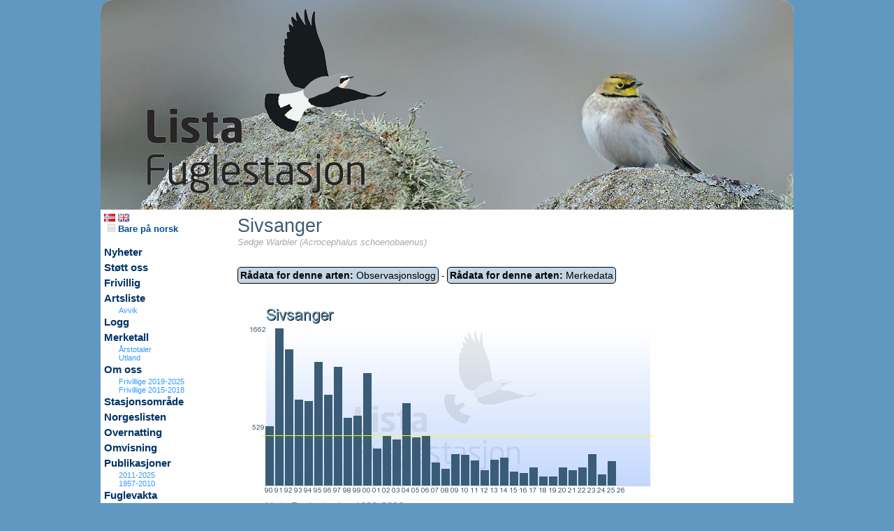

--- FILE ---
content_type: text/html
request_url: https://www.listafuglestasjon.no/default.asp?pxside=artsinfo&pxmode=main&pxartid=12430&pxMTmode=M
body_size: 3899
content:

	<HTML>
	<HEAD>
		<LINK REL=STYLESHEET HREF="thispage/hoved.css" TYPE="text/css">
		<script src="js/boxover.js"></script>
		<meta http-equiv="Content-Type" content="text/html; charset=iso-8859-1" />
		<meta name="author" content="Lista fuglestasjon">
		
			<meta name="description" content="Lista fuglestasjon - ">
		
		<meta name="keywords" content="Lista fuglestasjon, ">
		<meta name="distribution" content="global">
		<meta name="resource-type" content="document">
		
		<TITLE>Lista fuglestasjon</TITLE>
		<script src="kode/ajaxforall.js"></script>
		<script src="kode/calendarDateInputNOR.js"></script>
		<link rel="stylesheet" href="js/lytebox.css" type="text/css" media="screen" />
		<script type="text/javascript" src="js/lytebox.js"></script>
		<script type="text/javascript" src="js/jquery-1.2.1.js"></script>
		<script type="text/javascript" src="js/jquery.innerfade.js"></script>
			<script LANGUAGE="javascript">
	<!--
	// Kontrollere om winduet allerede er åpnet
	function isWindowOpen(wName) {
		if (wName != null) { 
			if ((!wName) || (wName.closed)) { 
	        	return false;
			} else { 
				return true;
			}
		} else { 
			return false;
		}
	}
	// Vise funnet i windu
	var showFunn = null;
	function visaFunn(strURL,strWindowName) {
		if (!isWindowOpen(showFunn)) {
			showFunn = window.open(strURL,strWindowName,'width=740,height=300,toolbar=no,location=no,directories=no,status=no,menubar=no,copyhistory=no,scrollbars=yes,resizable=yes');
		} else {
			showFunn.location = strURL;
			showFunn.focus();
		}
	}
	// Vis stedsinfo
	var showSted = null;
	function visSted(strURL,strWindowName) {
		if (!isWindowOpen(showSted)) {
			showSted = window.open(strURL,strWindowName,'width=900,height=440,toolbar=no,location=no,directories=no,status=no,menubar=no,copyhistory=no,scrollbars=yes,resizable=yes');
		} else {
			showSted.location = strURL;
			showSted.focus();
		}
	}
	// Vis personinfo
	var showPerson = null;
	function visPerson(strURL,strWindowName) {
		if (!isWindowOpen(showPerson)) {
			showPerson = window.open(strURL,strWindowName,'width=440,height=250,toolbar=no,location=no,directories=no,status=no,menubar=no,copyhistory=no,scrollbars=yes,resizable=yes');
		} else {
			showPerson.location = strURL;
			showPerson.focus();
		}
	}
	// Vis obsinfo
	var showObs = null;
	function visObs(sID) {
		var strURL = "http://www.artsobservasjoner.no/fugler/obs_info.asp?obsid=" + sID;
		if (!isWindowOpen(showObs)) {
			showObs = window.open(strURL,'obsinfo','width=500,height=550,toolbar=no,location=no,directories=no,status=no,menubar=no,copyhistory=no,scrollbars=yes,resizable=yes');
		} else {
			showObs.location = strURL;
			showObs.focus();
		}
	}
	function visObsS(sID) {
		var strURL = "http://www.artportalen.se/birds/obs_info.asp?obsid=" + sID;
		if (!isWindowOpen(showObs)) {
			showObs = window.open(strURL,'obsinfo','width=500,height=550,toolbar=no,location=no,directories=no,status=no,menubar=no,copyhistory=no,scrollbars=yes,resizable=yes');
		} else {
			showObs.location = strURL;
			showObs.focus();
		}
	}
	function visBilde(sID) {
		var strURL = "http://www.artsobservasjoner.no/artportalen/gallery/image.aspx?obsid=" + sID;
		if (!isWindowOpen(showObs)) {
			showObs = window.open(strURL,'obsinfo','width=900,height=700,toolbar=no,location=no,directories=no,status=no,menubar=no,copyhistory=no,scrollbars=yes,resizable=yes');
		} else {
			showObs.location = strURL;
			showObs.focus();
		}
	}	
	-->
	</script>


	</HEAD>
	

	<BODY leftmargin=0 topmargin=0 rightmargin=0>
		<Table cellpadding="0" cellspacing="0" border="0" width="992" align = "center">
		<tr class = "HovedTabBack"><td colspan = 3 class = tabtopp>
			<Table cellpadding="0" cellspacing="0" border="0" width="100%">
				<tr><td width = "100%" align = "left"><img src = "pics/topplogo3.png" border = "0" usemap="#logomap">
					<map name="logomap">
						<area shape="rect" coords="0,0,860,200" href="http://www.listafuglestasjon.no" alt="Lista fuglestasjon" Target = "_top">
						<area shape="rect" coords="861,0,980,120" href="http://www.birdlife.no" alt="Norsk Ornitologisk Forening" Target = "_new">
					</map>
				</td></tr>
			</Table>
		</td></tr>

		<tr class = "HovedTabBack"><td class = tabmeny valign = top>
			<Table cellpadding="0" cellspacing="0" border="0" width=100%>
<tr><td>

				<a href= "default.asp?pxside=ARTSINFO&pxuside=MAIN&pxmode=MAIN&pxlang=NOR&pxnewsgroup=&pxnewsid=&pxartid=12430"><img src = "pics/NOR1.png" border = 0 alt = "Norsk"></a>
			
				<a href= "default.asp?pxside=ARTSINFO&pxuside=MAIN&pxmode=MAIN&pxlang=ENG&pxnewsgroup=&pxnewsid=&pxartid=12430"><img src = "pics/ENG1.png" border = 0 alt = "English"></a>
			
		<br>
		<a href= "default.asp?pxside=ARTSINFO&pxuside=MAIN&pxmode=MAIN&pxnewsgroup=&pxnewsid=&ool=J" class = "menyfont1"><img src="pics/okn.png" border="0" alt="Bare på norsk" /> Bare på norsk</a><br / >
		<br>
	
				<A HREF="default.asp?pxside=news&pxnewsgroup=2" class=menyfont0 >Nyheter</a><br>
			
				<A HREF="default.asp?pxside=news&pxnewsid=558" class=menyfont0 >Støtt oss</a><br>
			
				<A HREF="default.asp?pxside=news&pxnewsid=502" class=menyfont0 >Frivillig</a><br>
			
				<A HREF="default.asp?pxside=logg&pxmode=ARSLISTE&pxdata=0000" class=menyfont0 >Artsliste</a><br>
			
				<A HREF="default.asp?pxside=VISAVVIK" class=menyfont4 >Avvik</a><br>
			
				<A HREF="default.asp?pxside=LOGG" class=menyfont0 >Logg</a><br>
			
				<A HREF="default.asp?pxside=merkedata" class=menyfont0 >Merketall</a><br>
			
				<A HREF="default.asp?pxside=news&pxnewsid=656" class=menyfont4 >Årstotaler</a><br>
			
				<A HREF="default.asp?pxside=news&pxnewsid=657" class=menyfont4 >Utland</a><br>
			
				<A HREF="default.asp?pxside=news&pxnewsid=61" class=menyfont0 >Om oss</a><br>
			
				<A HREF="default.asp?pxside=news&pxnewsid=615" class=menyfont4 >Frivillige 2019-2025</a><br>
			
				<A HREF="default.asp?pxside=news&pxnewsid=593" class=menyfont4 >Frivillige 2015-2018</a><br>
			
				<A HREF="default.asp?pxside=news&pxnewsid=220" class=menyfont0 >Stasjonsområde</a><br>
			
				<A HREF="default.asp?pxside=news&pxnewsid=672" class=menyfont0 >Norgeslisten</a><br>
			
				<A HREF="default.asp?pxside=news&pxnewsid=184" class=menyfont0 >Overnatting</a><br>
			
				<A HREF="default.asp?pxside=news&pxnewsid=185" class=menyfont0 >Omvisning</a><br>
			
				<A HREF="default.asp?pxside=news&pxnewsid=553" class=menyfont0 >Publikasjoner</a><br>
			
				<A HREF="default.asp?pxside=news&pxnewsid=551" class=menyfont4 >2011-2025</a><br>
			
				<A HREF="default.asp?pxside=news&pxnewsid=552" class=menyfont4 >1957-2010</a><br>
			
				<A HREF="default.asp?pxside=news&pxnewsid=204" class=menyfont0 >Fuglevakta</a><br>
			
				<A HREF="default.asp?pxside=news&pxnewsid=268" class=menyfont0 >Vedtekter</a><br>
			
				<A HREF="default.asp?pxside=news&pxnewsid=557" class=menyfont0 >Transport</a><br>
			
				<A HREF="default.asp?pxside=news&pxnewsid=59" class=menyfont0 >Kontakt</a><br>
			
				<A HREF="default.asp?pxside=news&pxnewsid=559" class=menyfont0 >Fuglestasjoner</a><br>
			
				<A HREF="default.asp?pxside=news&pxnewsid=563" class=menyfont0 >Videos</a><br>
			
				<span class = menyfont0><tom></span><br>
			
				<A HREF="default.asp?logginn=JA" class=menyfont1 >Logg inn</a><br>
			
				<span class = menyfont0><tom></span><br>
			
				<span class = menyfont0>Søk på siden</span><br>
			
			<Table cellpadding="0" cellspacing="0" border="0" width=100%>
			<form method="POST" action="default.asp">
		  		<input type="hidden" name="pxside" value="SEARCH">
  				<input type="hidden" name="pxmode" value="MAIN">
				<tr><td>
				<input type="text" name="pxSokTxt" size="10" value="">
				<input type="image" src="pics/view.gif" value="Sok">
				</td></tr>
			</form>
			</Table>

		
				<span class = menyfont0><tom></span><br>
			
				<A HREF="http://www.naturogfritid.no" class=menyfont0 Target = _new  ><img src='https://www.listafuglestasjon.no/pics/logony1.png' border = '0' and width = '130' /></a><br>
			
				<A HREF="https://jomfruland.no/" class=menyfont0 Target = _new  ><img src='https://www.listafuglestasjon.no/pics/jomfrulandlogo1.png' border = '0' and width = '130' /></a><br>
			
				<A HREF="https://www.skagenfuglestation.dk/" class=menyfont0 Target = _new  ><img src='https://listafuglestasjon.no/pics/skagenlogo.jpg' border = '0' and width = '130' /></a><br>
			
				<A HREF="http://www.birdlife.se/ottenbyfagelstation/start/" class=menyfont0 Target = _new  ><img src='https://listafuglestasjon.no/pics/ottenbylogo.jpg' border = '0' and width = '130' /></a><br>
			
				<A HREF="https://www.agderfk.no/" class=menyfont0 Target = _new  ><img src='https://www.listafuglestasjon.no/pics/agder.jpg' border = '0' and width = '130' /></a><br>
			

<br>

</td></tr></table>

		</td>
		<td class = "tabkroppen" valign = "top"	 colspan = "2">
			
			<Table cellpadding="0" cellspacing="0" border="0" width="100%" align = "center">
				<tr><td colspan = 5>
				<table border = "0" width = "620">
<tr><td>
		<span class=NewsTittel>Sivsanger</span><br / >
		<Span class=NewsTekstinfo>Sedge Warbler&nbsp;(Acrocephalus schoenobaenus)</span><br / >
		<br / >
		
		<p><a href = "default.asp?pxside=logg&pxmode=ART&pxdata=12430"><button class="stdBtn"><b>Rådata for denne arten:</b> Observasjonslogg</button></a> - <a href = "default.asp?pxside=merkedata&pxmode=ART&pxdata=12430"><button class="stdBtn"><b>Rådata for denne arten:</b> Merkedata</button></a></p>
		
		<br />
		
				<img src="grafarvh.asp?MArt=12430&MType=1&DagStep=5&MT=T&AntMode=A&VisAntSisteAr=5&VisAntall=N&ArStep=1&Mdato=N&Median=0" style="border: none;" alt="" title="cssbody=[graftipsbdy] cssheader=[graftipshdr] header=[Observasjoner pr år] body=[Denne grafen viser antall observasjoner fordelt på år. Den gule linja er gjennomsnittet for alle år.<br><br><b>Forklaring</b><br>Periode: Alle observasjoner<br>Observasjonstype: Alle observasjoner<br>]" /> <br>
				<br>
				
				<img src="grafarttrekkforlop.asp?MArt=12430&MType=0&DagStep=3&MT=T&AntMode=A&VisAntSisteAr=0&VisAntall=N&ArStep=1&Mdato=N&Median=0" style="border: none;" alt="" title="cssbody=[graftipsbdy] cssheader=[graftipshdr] header=[Trekkforløp - Observasjoner] body=[Denne grafen viser bestanden/trekkforløp gjennom året. Antallet er totalantall av antall pr periode alle år.<br><br><b>Forklaring</b><br>Periode: 1.-10, 11.-20. og 21.-31.<br>Observasjonstype: Alle observasjoner<br>]" /> <br>
				<br>
				
				<img src="grafarvh.asp?MArt=12430&MType=4&DagStep=5&MT=M&AntMode=NV&VisAntSisteAr=0&VisAntall=J&ArStep=1&Mdato=N&Median=0" style="border: none;" alt="" title="cssbody=[graftipsbdy] cssheader=[graftipshdr] header=[Merkinger pr år] body=[Denne grafen viser antall observasjoner fordelt på år. Den gule linja er gjennomsnittet for alle år.<br><br><b>Forklaring</b><br>Periode: Vårfangst fra overvåkingsrunden - 15/3-10/6<br>]" /> <br>
				<br>
				
				<img src="grafarvh.asp?MArt=12430&MType=5&DagStep=5&MT=M&AntMode=SO&VisAntSisteAr=0&VisAntall=J&ArStep=1&Mdato=N&Median=0" style="border: none;" alt="" title="cssbody=[graftipsbdy] cssheader=[graftipshdr] header=[Merkinger pr år] body=[Denne grafen viser antall observasjoner fordelt på år. Den gule linja er gjennomsnittet for alle år.<br><br><b>Forklaring</b><br>Periode: Høstfangst fra overvåkingsrunden - 15/7-15/11<br>]" /> <br>
				<br>
				
				<img src="grafartdato.asp?MArt=12430&MType=4&DagStep=5&MT=M&AntMode=NV&VisAntSisteAr=0&VisAntall=N&ArStep=1&Mdato=N&Median=0" style="border: none;" alt="" title="cssbody=[graftipsbdy] cssheader=[graftipshdr] header=[Trekkforløp pr sesong - Merkinger] body=[Denne grafen viser trekkforløpet gjennom sesongene hvert år. Prikkene viser når 50% av totalantallet for sesongen er nådd. Bunn og topp av linjen viser når 10% og 90% av totalantallet for sesongen er nådd.<br><br><b>Forklaring</b><br>Periode: Vårfangst fra overvåkingsrunden - 15/3-10/6<br>Gul median: Median er snitt av alle års medianer<br>Rød median: Er basert på median av observasjoner alle år<br>]" /> <br>
				<br>
				
				<img src="grafartdato.asp?MArt=12430&MType=5&DagStep=5&MT=M&AntMode=SO&VisAntSisteAr=0&VisAntall=N&ArStep=1&Mdato=N&Median=0" style="border: none;" alt="" title="cssbody=[graftipsbdy] cssheader=[graftipshdr] header=[Trekkforløp pr sesong - Merkinger] body=[Denne grafen viser trekkforløpet gjennom sesongene hvert år. Prikkene viser når 50% av totalantallet for sesongen er nådd. Bunn og topp av linjen viser når 10% og 90% av totalantallet for sesongen er nådd.<br><br><b>Forklaring</b><br>Periode: Høstfangst fra overvåkingsrunden - 15/7-15/11<br>Gul median: Median er snitt av alle års medianer<br>Rød median: Er basert på median av observasjoner alle år<br>]" /> <br>
				<br>
				
				<img src="grafarttrekkforlop.asp?MArt=12430&MType=4&DagStep=5&MT=M&AntMode=NV&VisAntSisteAr=0&VisAntall=J&ArStep=1&Mdato=N&Median=0" style="border: none;" alt="" title="cssbody=[graftipsbdy] cssheader=[graftipshdr] header=[Trekkforløp - Merkinger] body=[Denne grafen viser trekkforløpet gjennom sesongen. Høyden på mørkeblå søyler viser snittantall pr dag pr år.<br><br><b>Forklaring</b><br>Periode: Vårfangst fra overvåkingsrunden - 15/3-10/6<br>5 dagers steg<br>Lys blå søyler viser tall for siste]" /> <br>
				<br>
				
				<img src="grafarttrekkforlop.asp?MArt=12430&MType=5&DagStep=5&MT=M&AntMode=SO&VisAntSisteAr=0&VisAntall=J&ArStep=1&Mdato=N&Median=0" style="border: none;" alt="" title="cssbody=[graftipsbdy] cssheader=[graftipshdr] header=[Trekkforløp - Merkinger] body=[Denne grafen viser trekkforløpet gjennom sesongen. Høyden på mørkeblå søyler viser snittantall pr dag pr år.<br><br><b>Forklaring</b><br>Periode: Høstfangst fra overvåkingsrunden - 15/7-15/11<br>5 dagers steg<br>Lys blå søyler viser tall for siste]" /> <br>
				<br>
				
				<img src="grafarvh.asp?MArt=12430&MType=1&DagStep=5&MT=M&AntMode=SO&VisAntSisteAr=5&VisAntall=J&ArStep=1&Mdato=N&Median=0" style="border: none;" alt="" title="cssbody=[graftipsbdy] cssheader=[graftipshdr] header=[Merkinger pr år] body=[Denne grafen viser antall observasjoner fordelt på år. Den gule linja er gjennomsnittet for alle år.<br><br><b>Forklaring</b><br>Periode: Alle merkinger ved Slevdalsvannet<br>]" /> <br>
				<br>
				
				<img src="grafarvh.asp?MArt=12430&MType=2&DagStep=5&MT=M&AntMode=SO&VisAntSisteAr=5&VisAntall=J&ArStep=1&Mdato=N&Median=0" style="border: none;" alt="" title="cssbody=[graftipsbdy] cssheader=[graftipshdr] header=[Merkinger pr år] body=[Denne grafen viser antall observasjoner fordelt på år. Den gule linja er gjennomsnittet for alle år.<br><br><b>Forklaring</b><br>Periode: Vårfangst fra Myra<br>]" /> <br>
				<br>
				
				<img src="grafarvh.asp?MArt=12430&MType=3&DagStep=5&MT=M&AntMode=SO&VisAntSisteAr=5&VisAntall=J&ArStep=1&Mdato=N&Median=0" style="border: none;" alt="" title="cssbody=[graftipsbdy] cssheader=[graftipshdr] header=[Merkinger pr år] body=[Denne grafen viser antall observasjoner fordelt på år. Den gule linja er gjennomsnittet for alle år.<br><br><b>Forklaring</b><br>Periode: Høstfangst fra Myra<br>]" /> <br>
				<br>
				
				<img src="grafarttrekkforlop.asp?MArt=12430&MType=2&DagStep=5&MT=M&AntMode=SO&VisAntSisteAr=0&VisAntall=J&ArStep=1&Mdato=N&Median=0" style="border: none;" alt="" title="cssbody=[graftipsbdy] cssheader=[graftipshdr] header=[Trekkforløp - Merkinger] body=[Denne grafen viser trekkforløpet gjennom sesongen. Høyden på mørkeblå søyler viser snittantall pr dag pr år.<br><br><b>Forklaring</b><br>Periode: Vårfangst fra Myra<br>5 dagers steg<br>Lys blå søyler viser tall for siste]" /> <br>
				<br>
				
				<img src="grafarttrekkforlop.asp?MArt=12430&MType=3&DagStep=5&MT=M&AntMode=SO&VisAntSisteAr=0&VisAntall=J&ArStep=1&Mdato=N&Median=0" style="border: none;" alt="" title="cssbody=[graftipsbdy] cssheader=[graftipshdr] header=[Trekkforløp - Merkinger] body=[Denne grafen viser trekkforløpet gjennom sesongen. Høyden på mørkeblå søyler viser snittantall pr dag pr år.<br><br><b>Forklaring</b><br>Periode: Høstfangst fra Myra<br>5 dagers steg<br>Lys blå søyler viser tall for siste]" /> <br>
				<br>
				
		<br / >
	

</td></tr></table>
				</td></tr>
			</table>
		</td>
		
		</tr>
		<tr class = "HovedTabBack"><td colspan = 3>
			<center><hr>
				<i>Lista Fuglestasjon<br>
				Fyrveien 6<br>
				NO-4563 Borhaug<br>
				<a href = "mailto:post@listafuglestasjon.no">post@listafuglestasjon.no</a>
				Tlf: 949 86 793</i></center>
			<Table cellpadding="0" cellspacing="0" border="0" width="100%">
				<tr><td width = "18"><img src="pics/corbl.png" border = 0 alt = "" /></td><td width = "100%"></td><td  width = "18"><img src="pics/corbr.png" border = "0" alt = "" /></td></tr>
			</Table>
		</td></tr>
		</table>
	</BODY>
	</HTML>
